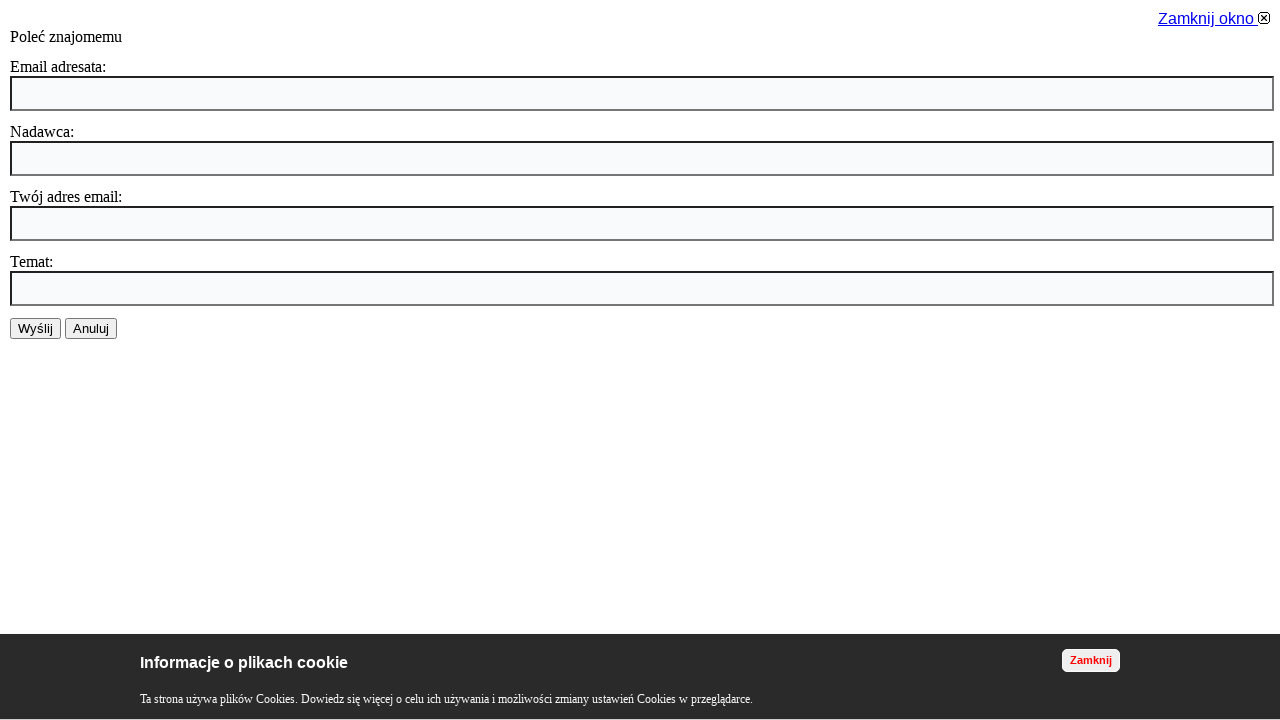

--- FILE ---
content_type: text/html
request_url: http://archiwum.brok.pl/indexce47.html?option=com_mailto&tmpl=component&link=96d92c144ccc3449a76e75406501e5519220ec53
body_size: 1555
content:
<!DOCTYPE html>
<html dir="ltr" lang="">

<!-- Mirrored from www.brok.pl/index.php?option=com_mailto&tmpl=component&link=96d92c144ccc3449a76e75406501e5519220ec53 by HTTrack Website Copier/3.x [XR&CO'2014], Tue, 05 Jun 2018 20:51:43 GMT -->
<!-- Added by HTTrack --><meta http-equiv="content-type" content="text/html;charset=utf-8" /><!-- /Added by HTTrack -->
<head>
   <meta http-equiv="content-type" content="text/html; charset=utf-8" />
  <meta name="robots" content="index, follow" />
  <meta name="keywords" content="Brok, brok nad Bugiem, miasto i gmina Brok, gmina Brok, miast Brok, Puszcza Biała, Bug, rzeka Bug, Brok nad Bugiem, serwis gminy Brok," />
  <meta name="description" content="Serwis Internetowy Urzędu Gminy Brok - informacje, aktualności, z życia gminy i Puszczy Białej" />
  <meta name="generator" content="Joomla! 1.5 - Open Source Content Management" />
  <title>Urząd Gminy Brok</title>
  <link rel="stylesheet" href="css/style.css" type="text/css" />
  <script type="text/javascript">

              function info_cookie(){
                 document.cookie = 'info_cookie=1';
                 document.getElementById('panel_cookie_dol').style.display='none';             
              }
         
  </script>

 <link rel="stylesheet" href="css/system.css" type="text/css" />
 <link rel="stylesheet" href="css/general.css" type="text/css" />
 <link rel="stylesheet" href="css/print.css" type="text/css" />
</head>
<body class="contentpane">
 
 <script language="javascript" type="text/javascript">
<!--
	function submitbutton(pressbutton) {
	    var form = document.mailtoForm;

		// do field validation
		if (form.mailto.value == "" || form.from.value == "") {
			alert( 'Wpisz poprawne adresy poczty internetowej nadawcy i odbiorcy' );
			return false;
		}
		form.submit();
	}
-->
</script>

<form action="http://www.brok.pl/index.php" name="mailtoForm" method="post">

<div style="padding: 10px;">
	<div style="text-align:right">
		<a href="javascript: void window.close()">
			Zamknij okno <img src="png/close-x.png" border="0" alt="" title="" /></a>
	</div>

	<div class="componentheading">
		Poleć znajomemu	</div>

	<p>
		Email adresata:
		<br />
		<input type="text" name="mailto" class="inputbox" size="25" value=""/>
	</p>

	<p>
		Nadawca:
		<br />
		<input type="text" name="sender" class="inputbox" value="" size="25" />
	</p>

	<p>
		Twój adres email:
		<br />
		<input type="text" name="from" class="inputbox" value="" size="25" />
	</p>

	<p>
		Temat:
		<br />
		<input type="text" name="subject" class="inputbox" value="" size="25" />
	</p>

	<p>
		<button class="button" onclick="return submitbutton('send');">
			Wyślij		</button>
		<button class="button" onclick="window.close();return false;">
			Anuluj		</button>
	</p>
</div>

	<input type="hidden" name="layout" value="default" />
	<input type="hidden" name="option" value="com_mailto" />
	<input type="hidden" name="task" value="send" />
	<input type="hidden" name="tmpl" value="component" />
	<input type="hidden" name="link" value="96d92c144ccc3449a76e75406501e5519220ec53" />
	<input type="hidden" name="6981e9056dbb50681fc59aef13526377" value="1" /></form>

<div id="panel_cookie_dol" ><div id="schowaj"><div class="tresc"><h4>Informacje o plikach cookie</h4><p>Ta strona używa plików Cookies. Dowiedz się więcej o celu ich używania i możliwości zmiany ustawień Cookies w przeglądarce. </p></div><div class="buttonciacho"><input type="button" id="ukryj" value="Zamknij" onclick="info_cookie();"/></div></div></div></body>

<!-- Mirrored from www.brok.pl/index.php?option=com_mailto&tmpl=component&link=96d92c144ccc3449a76e75406501e5519220ec53 by HTTrack Website Copier/3.x [XR&CO'2014], Tue, 05 Jun 2018 20:51:43 GMT -->
</html>


--- FILE ---
content_type: text/css
request_url: http://archiwum.brok.pl/css/print.css
body_size: 1442
content:
table
{
  font-size: 12px;
  font-family: Tahoma, Arial, Helvetica, Sans-Serif;
  font-weight: normal;
  font-style: normal;
  text-align: justify;
}

h1, h2, h3, h4, h5, h6, p, a, ul, ol, li
{
  margin: 0;
  padding: 0;
}

li, table, a, a:link, a:visited, a.visited, a:hover, a.hovered
{
  font-family: Tahoma, Arial, Helvetica, Sans-Serif;
}

p
{
  margin: 12px 0;
}

h1, h1 a, h1 a:link, h1 a:visited, h1 a:hover, h2, h2 a, h2 a:link, h2 a:visited, h2 a:hover, h3, h3 a, h3 a:link, h3 a:visited, h3 a:hover, h4, h4 a, h4 a:link, h4 a:visited, h4 a:hover, h5, h5 a, h5 a:link, h5 a:visited, h5 a:hover, h6, h6 a, h6 a:link, h6 a:visited, h6 a:hover
{
  font-size: 30px;
  font-family: Verdana, Geneva, Arial, Helvetica, Sans-Serif;
  font-weight: bold;
  font-style: normal;
  text-decoration: none;
}

a, a:link
{
  font-family: Tahoma, Arial, Helvetica, Sans-Serif;
  text-decoration: underline;
}

a:visited, a.visited
{
  font-family: Tahoma, Arial, Helvetica, Sans-Serif;
  text-decoration: none;
}

a:hover, a.hover
{
  font-family: Tahoma, Arial, Helvetica, Sans-Serif;
  text-decoration: none;
}

h1
{
  margin-top: 20px;
  margin-bottom: 20px;
  font-size: 30px;
  font-family: Verdana, Geneva, Arial, Helvetica, Sans-Serif;
}

h1 a, h1 a:link, h1 a:hover, h1 a:visited
{
  font-size: 30px;
  font-family: Verdana, Geneva, Arial, Helvetica, Sans-Serif;
}

h2
{
  margin-top: 22px;
  margin-bottom: 22px;
  font-size: 28px;
  font-family: Verdana, Geneva, Arial, Helvetica, Sans-Serif;
}

h2 a, h2 a:link, h2 a:hover, h2 a:visited
{
  font-size: 28px;
  font-family: Verdana, Geneva, Arial, Helvetica, Sans-Serif;
}

h3
{
  margin-top: 18px;
  margin-bottom: 18px;
  font-size: 18px;
  font-family: Verdana, Geneva, Arial, Helvetica, Sans-Serif;
}

h3 a, h3 a:link, h3 a:hover, h3 a:visited
{
  font-size: 18px;
  font-family: Verdana, Geneva, Arial, Helvetica, Sans-Serif;
}

h4
{
  margin-top: 20px;
  margin-bottom: 20px;
  font-size: 16px;
  font-family: Verdana, Geneva, Arial, Helvetica, Sans-Serif;
}

h4 a, h4 a:link, h4 a:hover, h4 a:visited
{
  font-size: 16px;
  font-family: Verdana, Geneva, Arial, Helvetica, Sans-Serif;
}

h5
{
  margin-top: 23px;
  margin-bottom: 23px;
  font-size: 14px;
  font-family: Verdana, Geneva, Arial, Helvetica, Sans-Serif;
}

h5 a, h5 a:link, h5 a:hover, h5 a:visited
{
  font-size: 14px;
  font-family: Verdana, Geneva, Arial, Helvetica, Sans-Serif;
}

h6
{
  margin-top: 28px;
  margin-bottom: 28px;
  font-size: 12px;
  font-family: Verdana, Geneva, Arial, Helvetica, Sans-Serif;
}

h6 a, h6 a:link, h6 a:hover, h6 a:visited
{
  font-size: 12px;
  font-family: Verdana, Geneva, Arial, Helvetica, Sans-Serif;
}

header, footer, nav
{
  display: block;
  -webkit-box-sizing: border-box;
  -moz-box-sizing: border-box;
  box-sizing: border-box;
}

ul
{
  list-style-type: none;
}

ol
{
  list-style-position: inside;
}

html, body
{
  height: 100%;
}

body
{
  padding: 0;
  margin: 0;
  min-width: 1020px;
}

.clearfix:before, .clearfix:after
{
  width: 100%;
  content: " ";
  display: table;
}

.clearfix:after
{
  clear: both;
}

.cleared
{
  font: 0/0 serif;
  clear: both;
}

form
{
  padding: 0 !important;
  margin: 0 !important;
}

table.position
{
  position: relative;
  width: 100%;
  table-layout: fixed;
}

li h1, li h1
{
  margin: 1px;
}

li h2, li h2
{
  margin: 1px;
}

li h3, li h3
{
  margin: 1px;
}

li h4, li h4
{
  margin: 1px;
}

li h5, li h5
{
  margin: 1px;
}

li h6, li h6
{
  margin: 1px;
}

li p, li p
{
  margin: 1px;
}

input, select, textarea
{
  vertical-align: middle;
  font-size: 11px;
  font-family: Tahoma, Arial, Helvetica, Sans-Serif;
  font-weight: bold;
  font-style: normal;
}

input[type="text"], input[type="password"], input[type="email"], input[type="url"], textarea
{
  background: #F9FAFB;
  margin: 0 auto;
}

input[type="text"], input[type="password"], input[type="email"], input[type="url"], textarea
{
  width: 100%;
  padding: 8px 0;
  font-size: 13px;
  font-family: Tahoma, Arial, Helvetica, Sans-Serif;
  font-weight: normal;
  font-style: normal;
  text-shadow: none;
}

a img
{
  border: 0;
}

pre
{
  overflow: auto;
  padding: 0.1em;
}

.image-caption-wrapper
{
  padding: 5px 5px 5px 5px;
  -webkit-box-sizing: border-box;
  -moz-box-sizing: border-box;
  box-sizing: border-box;
}

.image-caption-wrapper img
{
  margin: 0 !important;
  -webkit-box-sizing: border-box;
  -moz-box-sizing: border-box;
  box-sizing: border-box;
}

.image-caption-wrapper p
{
  font-size: 80%;
  text-align: right;
  margin: 0;
}

ul>li:before
{
  content: url('../png/postbullets.png');
  margin-right: 6px;
  bottom: 2px;
  position: relative;
  display: inline-block;
  vertical-align: middle;
  font-size: 0;
  line-height: 0;
}

.opera  ul>li:before
{
  bottom: 0;
}

li
{
  font-size: 12px;
  font-family: Tahoma, Arial, Helvetica, Sans-Serif;
  margin: 0 0 0 24px;
}

ul>li, ol
{
  padding: 0;
}

ul>li
{
  padding-left: 15px;
}

ul>li:before
{
  margin-left: -15px;
}

ol, ul
{
  margin: 1em 0 1em 24px;
}

li ol, li ul
{
  margin: 0.5em 0 0.5em 24px;
}

li
{
  margin: 0 0 0 0;
}

ol>li
{
  overflow: visible;
}

ul>li
{
  overflow-x: visible;
  overflow-y: hidden;
}

blockquote
{
  background: #E8D087 url('../png/postquote.png') no-repeat scroll;
  padding: 15px 15px 15px 52px;
  margin: 10px 10px 10px 50px;
  font-family: Tahoma, Arial, Helvetica, Sans-Serif;
  overflow: auto;
  clear: both;
}

blockquote a, blockquote a, blockquote a:link, blockquote a:link, blockquote a:visited, blockquote a:visited, blockquote a:hover, blockquote a:hover
{
  font-family: Tahoma, Arial, Helvetica, Sans-Serif;
}

blockquote p, blockquote p
{
  margin: 0;
  margin: 17px 0 17px 17px;
}

/* Created by Artisteer vundefined.undefined.undefined.undefined */

#art-main
{
  position: relative;
  width: 100%;
  left: 0;
  top: 0;
  cursor:default;
}

#art-page-background-glare, #art-page-background-middle-texture, #art-page-background-top-texture
{
  display: none;
}

.cleared
{
  float: none;
  clear: both;
  margin: 0;
  padding: 0;
  border: none;
  font-size: 1px;
}

form
{
  padding: 0 !important;
  margin: 0 !important;
}

table.position
{
  position: relative;
  width: 100%;
  table-layout: fixed;
}